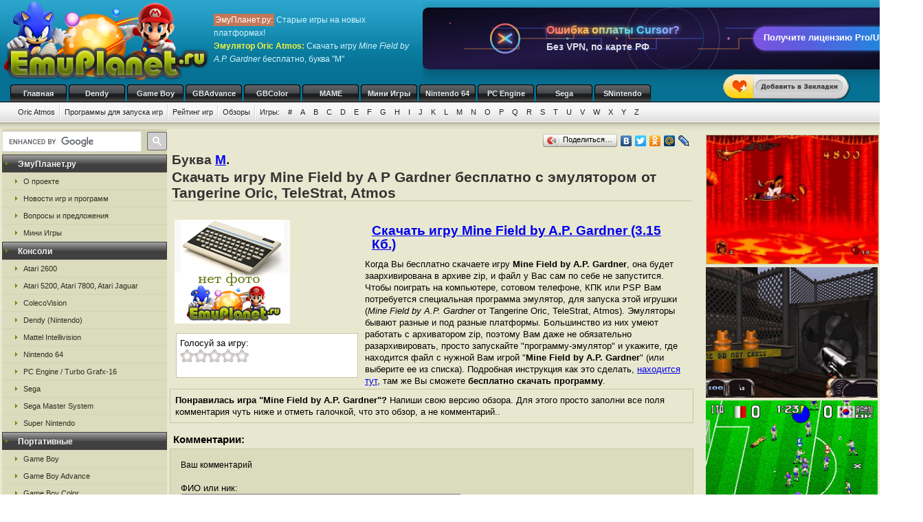

--- FILE ---
content_type: text/html; charset=UTF-8
request_url: https://emuoric.ru/oric_m/epmn.html
body_size: 9402
content:
<!DOCTYPE html>
<html class="h-100" lang="ru">
<head>
            <title>Скачать бесплатно игру Mine Field by A P Gardner, эмулятор Tangerine Oric, Atmos, TeleStrat, буква M</title>
<meta name="description" content="Игра Mine Field by A P Gardner от Tangerine Oric, Atmos, буква из каталога M на сайте ЭмуПланет.ру" />
<meta name="keywords" content="Mine Field by A P Gardner, игра, скачать, бесплатно, буква M" />
<link rel="canonical" href="https://emuoric.ru/oric_m/epmn.html" /><meta name="robots" content="index, follow" />
<meta http-equiv="content-language" content="ru">
<meta charset="utf-8">
<meta http-equiv="Content-Type" content="text/html; charset=utf-8" />
<meta name="csrf-token" content="ZK5pv1aozmu50AS2hZG58KD6Vl8ZN6GV7nhOjZGc">
<link rel="apple-touch-icon" sizes="57x57" href="/apple-icon-57x57.png">
<link rel="apple-touch-icon" sizes="60x60" href="/apple-icon-60x60.png">
<link rel="apple-touch-icon" sizes="72x72" href="/apple-icon-72x72.png">
<link rel="apple-touch-icon" sizes="76x76" href="/apple-icon-76x76.png">
<link rel="apple-touch-icon" sizes="114x114" href="/apple-icon-114x114.png">
<link rel="apple-touch-icon" sizes="120x120" href="/apple-icon-120x120.png">
<link rel="apple-touch-icon" sizes="144x144" href="/apple-icon-144x144.png">
<link rel="apple-touch-icon" sizes="152x152" href="/apple-icon-152x152.png">
<link rel="apple-touch-icon" sizes="180x180" href="/apple-icon-180x180.png">
<link rel="icon" type="image/png" sizes="192x192"  href="/android-icon-192x192.png">
<link rel="icon" type="image/png" sizes="32x32" href="/favicon-32x32.png">
<link rel="icon" type="image/png" sizes="96x96" href="/favicon-96x96.png">
<link rel="icon" type="image/png" sizes="16x16" href="/favicon-16x16.png">
<link rel="manifest" href="/manifest.json">
<meta name="msapplication-TileColor" content="#ffffff">
<meta name="msapplication-TileImage" content="/ms-icon-144x144.png">
<meta name="theme-color" content="#ffffff">
<link rel="stylesheet" href="/css/styles.css" type="text/css" />
    <link rel="alternate" type="application/rss+xml" title="Новости игр и программ" href="https://emuplanet.ru/gamenews_planet.xml">
<link rel="alternate" type="application/rss+xml" title="О проекте EmuPlanet.ru" href="https://emuplanet.ru/about.xml">
<script src="/js/add_favorite.js?ver=1.0" type="text/javascript"></script>
<link rel="stylesheet" id="stpv3-css"  href="/css/stpv3.css?ver=3.9.1" type="text/css" media="all" />
<script type="text/javascript" src="/js/jquery-1.7.2.min.js?ver=1.7.1"></script>
<script type="text/javascript" src="/js/waypoints.min.js"></script>
<script type="text/javascript" src="/js/jquery-timing.min.js"></script>
<script type="text/javascript" src="/js/wiggle.jquery.js"></script>
                    <link rel="stylesheet" href="/css/voted.css" type="text/css" />
    <link rel="stylesheet" href="/css/comment.css" type="text/css" />
        <script type="text/javascript">
        var comments_url = '/comments/epmn/';
    </script>
    <script type="text/javascript" src="/js/voting.js"></script>
    <script type="text/javascript" src="/js/comments.js"></script>
        </head>
<body class="" >
    <!--top start -->
<div id="topmain">
    <div id="top">
        <a href="/">
            <img src="/images/logo.png" border="0" width="306" height="123" class="logo"
                 title="Скачать бесплатно игры с эмулятором от приставки Oric Atmos"
                 alt="Скачать бесплатно игры с эмулятором от приставки Oric Atmos"/>
        </a>
        <p class="topTxt"><span class="red">ЭмуПланет.ру:</span> Старые игры на новых платформах!<br/>
            <span class="ylw"><b>Эмулятор Oric Atmos</b>:</span> Скачать игру <i>Mine Field by A.P. Gardner</i> бесплатно, буква "M"
        </p>

        
                    <div class="topbnhead">
                                    <div class="topbnhead-item"><div id="ds-cursor-pp-banner-1-728" style="width:728px;height:90px;position:relative;overflow:hidden;border-radius:8px;box-shadow:0 5px 20px rgba(0,0,0,0.3);font-family:'Segoe UI',Tahoma,Geneva,Verdana,sans-serif;cursor:pointer;margin-top:10px;" onclick="window.open('https://ai-cursor.ru','_blank')">
    <svg viewBox="0 0 728 90" xmlns="http://www.w3.org/2000/svg" style="width:100%;height:100%;">
        <defs>
            <linearGradient id="bgGradient728" x1="0%" y1="0%" x2="100%" y2="100%">
                <stop offset="0%" stop-color="#0a0818"/>
                <stop offset="25%" stop-color="#16102f"/>
                <stop offset="50%" stop-color="#221846"/>
                <stop offset="75%" stop-color="#16102f"/>
                <stop offset="100%" stop-color="#0a0818"/>
            </linearGradient>
            <linearGradient id="buttonGradient728" x1="0%" y1="0%" x2="100%" y2="0%">
                <stop offset="0%" stop-color="#8b5cf6"/>
                <stop offset="33%" stop-color="#6366f1"/>
                <stop offset="66%" stop-color="#3b82f6"/>
                <stop offset="100%" stop-color="#0ea5e9"/>
            </linearGradient>
            <linearGradient id="textGradient728" x1="0%" y1="0%" x2="100%" y2="0%">
                <stop offset="0%" stop-color="#ff6b6b"/>
                <stop offset="33%" stop-color="#feca57"/>
                <stop offset="66%" stop-color="#48dbfb"/>
                <stop offset="100%" stop-color="#a29bfe"/>
            </linearGradient>
            <filter id="glow728" x="-50%" y="-50%" width="200%" height="200%">
                <feGaussianBlur stdDeviation="2.5" result="coloredBlur"/>
                <feMerge><feMergeNode in="coloredBlur"/><feMergeNode in="SourceGraphic"/></feMerge>
            </filter>
            <filter id="neonGlow728" x="-100%" y="-100%" width="300%" height="300%">
                <feGaussianBlur stdDeviation="3.5" result="blur"/>
                <feMerge><feMergeNode in="blur"/><feMergeNode in="SourceGraphic"/></feMerge>
            </filter>
            <filter id="pulseGlow728" x="-100%" y="-100%" width="300%" height="300%">
                <feGaussianBlur stdDeviation="5" result="blur"/>
                <feMerge><feMergeNode in="blur"/><feMergeNode in="SourceGraphic"/></feMerge>
            </filter>
            <radialGradient id="lightBeam728" cx="50%" cy="50%" r="50%">
                <stop offset="0%" stop-color="white" stop-opacity="0.4"/>
                <stop offset="70%" stop-color="white" stop-opacity="0.1"/>
                <stop offset="100%" stop-color="white" stop-opacity="0"/>
            </radialGradient>
        </defs>
        <rect width="728" height="90" fill="url(#bgGradient728)" rx="8"/>
        <circle cx="364" cy="45" r="60" fill="none" stroke="url(#textGradient728)" stroke-width="1" opacity="0.3"><animate attributeName="r" values="50;70;50" dur="4s" repeatCount="indefinite"/><animate attributeName="opacity" values="0.2;0.4;0.2" dur="3s" repeatCount="indefinite"/></circle>
        <circle cx="364" cy="45" r="40" fill="none" stroke="url(#buttonGradient728)" stroke-width="0.8" opacity="0.4"><animate attributeName="r" values="35;45;35" dur="3.5s" repeatCount="indefinite" begin="0.5s"/><animate attributeName="opacity" values="0.3;0.5;0.3" dur="2.8s" repeatCount="indefinite"/></circle>
        <path d="M100 30 L180 30 L180 45 L260 45 L260 60 L340 60 L340 45 L420 45 L420 30 L500 30 L500 45 L580 45 L580 60 L660 60" stroke="#8b5cf6" stroke-width="1.2" fill="none" opacity="0.6"><animate attributeName="stroke-dasharray" values="0,400;400,0" dur="2.5s" repeatCount="indefinite"/><animate attributeName="stroke" values="#8b5cf6;#6366f1;#3b82f6;#8b5cf6" dur="5s" repeatCount="indefinite"/></path>
        <path d="M60 60 L140 60 L140 45 L220 45 L220 30 L300 30 L300 45 L380 45 L380 60 L460 60 L460 45 L540 45 L540 30 L620 30" stroke="#ff6b6b" stroke-width="1.2" fill="none" opacity="0.6"><animate attributeName="stroke-dasharray" values="0,400;400,0" dur="2.2s" repeatCount="indefinite" begin="0.3s"/><animate attributeName="stroke" values="#ff6b6b;#ff9f43;#ff6b6b" dur="4s" repeatCount="indefinite"/></path>
        <circle cx="200" cy="45" r="2" fill="#48dbfb" opacity="0.7"><animate attributeName="cx" values="200;220;200" dur="3s" repeatCount="indefinite"/><animate attributeName="opacity" values="0.5;0.8;0.5" dur="2s" repeatCount="indefinite"/></circle>
        <circle cx="300" cy="45" r="1.8" fill="#feca57" opacity="0.7"><animate attributeName="cx" values="300;280;300" dur="3.2s" repeatCount="indefinite" begin="0.4s"/><animate attributeName="opacity" values="0.5;0.8;0.5" dur="2.2s" repeatCount="indefinite"/></circle>
        <circle cx="428" cy="45" r="2" fill="#ff9ff3" opacity="0.7"><animate attributeName="cx" values="428;448;428" dur="2.8s" repeatCount="indefinite" begin="0.6s"/><animate attributeName="opacity" values="0.5;0.8;0.5" dur="1.9s" repeatCount="indefinite"/></circle>
        <circle cx="528" cy="45" r="1.8" fill="#8b5cf6" opacity="0.7"><animate attributeName="cx" values="528;508;528" dur="3.1s" repeatCount="indefinite" begin="0.8s"/><animate attributeName="opacity" values="0.5;0.8;0.5" dur="2.1s" repeatCount="indefinite"/></circle>
        <g transform="translate(120,45)"><circle cx="0" cy="0" r="22" fill="none" stroke="url(#textGradient728)" stroke-width="2.5" opacity="0.85"><animate attributeName="r" values="20;24;20" dur="2s" repeatCount="indefinite"/><animateTransform attributeName="transform" type="rotate" values="0;360" dur="10s" repeatCount="indefinite"/></circle><path d="M-9 -6 L9 6 M9 -6 L-9 6" stroke="url(#textGradient728)" stroke-width="3" stroke-linecap="round" filter="url(#neonGlow728)"><animate attributeName="opacity" values="0.8;1;0.8" dur="1.5s" repeatCount="indefinite"/></path></g>
        <text x="180" y="38" font-family="Arial,sans-serif" font-size="16" font-weight="bold" fill="url(#textGradient728)" filter="url(#neonGlow728)"><tspan x="180" dy="0">Ошибка оплаты Cursor?</tspan></text>
        <text x="180" y="62" font-family="Arial,sans-serif" font-size="14" font-weight="600" fill="#e2e8f0" opacity="0.95"><tspan x="180" dy="0">Без VPN, по карте РФ</tspan></text>
        <g class="ctaButton728" style="cursor:pointer;"><rect x="480" y="28" width="220" height="34" rx="17" fill="url(#buttonGradient728)" filter="url(#glow728)"><animate attributeName="opacity" values="0.85;0.95;0.85" dur="1.8s" repeatCount="indefinite"/><animateTransform attributeName="transform" type="scale" values="1;1.015;1" dur="2s" repeatCount="indefinite" additive="sum" transform="translate(590,45)"/></rect><text x="590" y="48" font-family="Arial,sans-serif" font-size="13" font-weight="bold" fill="white" text-anchor="middle">Получите лицензию Pro/Ultra</text></g>
        <g transform="translate(688,12)"><rect x="0" y="0" width="35" height="11" rx="2" fill="url(#buttonGradient728)" filter="url(#glow728)"/><text x="17.5" y="8" font-family="Arial,sans-serif" font-size="7" font-weight="bold" fill="white" text-anchor="middle">Cursor</text></g>
        <circle cx="40" cy="25" r="1.2" fill="#ff6b6b" opacity="0.6"><animate attributeName="cy" values="25;20;25" dur="2.8s" repeatCount="indefinite"/></circle>
        <circle cx="688" cy="65" r="1.2" fill="#48dbfb" opacity="0.6"><animate attributeName="cy" values="65;70;65" dur="3.2s" repeatCount="indefinite" begin="0.7s"/></circle>
        <rect x="0" y="0" width="728" height="90" fill="url(#lightBeam728)" opacity="0"><animate attributeName="opacity" values="0;0.2;0" dur="3.5s" begin="20s;40s;60s;80s;100s;120s;140s;160s;180s;200s" repeatCount="1"/></rect>
        <rect x="0" y="0" width="728" height="90" fill="url(#lightBeam728)" opacity="0" transform="rotate(30 364 45)"><animate attributeName="opacity" values="0;0.15;0" dur="3s" begin="23s;43s;63s;83s;103s;123s;143s;163s;183s;203s" repeatCount="1"/></rect>
        <rect x="0" y="0" width="728" height="90" fill="url(#lightBeam728)" opacity="0" transform="rotate(-45 364 45)"><animate attributeName="opacity" values="0;0.18;0" dur="3.2s" begin="26s;46s;66s;86s;106s;126s;146s;166s;186s;206s" repeatCount="1"/></rect>
        <circle cx="364" cy="45" r="100" fill="white" opacity="0" filter="url(#pulseGlow728)"><animate attributeName="opacity" values="0;0.1;0" dur="2.5s" begin="29s;49s;69s;89s;109s;129s;149s;169s;189s;209s" repeatCount="1"/></circle>
    </svg>
    <script>
        document.getElementById('ds-cursor-pp-banner-1-728').querySelector('.ctaButton728').addEventListener('mouseenter',function(){this.querySelector('rect').setAttribute('opacity','1');this.querySelector('rect').style.filter='url(#glow728)';});
        document.getElementById('ds-cursor-pp-banner-1-728').querySelector('.ctaButton728').addEventListener('mouseleave',function(){this.querySelector('rect').setAttribute('opacity','0.85');});
    </script>
</div></div>
                            </div>
        
        <div id="add_favorite_wrapper">
            <a onclick="return add_favorite(this);" href="javascript:void(0)">
                <div rel="shake" class="stpAnimSite shake">
                    <img border="0" class="jolting" src="/images/add_favorite.png">
                </div>
            </a>
        </div>

        <ul class="nav">
            
        <noindex>
                                                <li>
                    <a href="https://emuplanet.ru/" rel="nofollow">Главная</a>
                </li>
                                                            <li>
                    <a href="https://emudendy.ru/" rel="nofollow">Dendy</a>
                </li>
                                                            <li>
                    <a href="https://emugb.ru/" rel="nofollow">Game Boy</a>
                </li>
                                                            <li>
                    <a href="https://emugba.ru/" rel="nofollow">GBAdvance</a>
                </li>
                                                            <li>
                    <a href="https://emugbc.ru/" rel="nofollow">GBColor</a>
                </li>
                                                            <li>
                    <a href="https://emumame.ru/" rel="nofollow">MAME</a>
                </li>
                                                            <li>
                    <a href="https://igropult.ru/" rel="nofollow">Мини Игры</a>
                </li>
                                                            <li>
                    <a href="https://emun64.ru/" rel="nofollow">Nintendo 64</a>
                </li>
                                                            <li>
                    <a href="https://emupce.ru/" rel="nofollow">PC Engine</a>
                </li>
                                                            <li>
                    <a href="https://emusega.ru/" rel="nofollow">Sega</a>
                </li>
                                                            <li>
                    <a href="https://emusnes.ru/" rel="nofollow">SNintendo</a>
                </li>
                            </noindex>
    </ul>

        <ul class="sub">

                    

            <li><a href="/">Oric Atmos</a></li>

                            <li><a href="/oric_soft.html">Программы для запуска игр</a></li>
            
        

        <li><a href="/oric_rating.html" rel="nofollow">Рейтинг игр</a></li>
        <li><a href="/oric_review/">Обзоры</a></li>


        
        <li class="noImg">
            <a href="/" rel="nofollow">Игры:</a>

                                                <a href="/oric_1/" rel="nofollow">#</a>
                                    <a href="/oric_a/" rel="nofollow">A</a>
                                    <a href="/oric_b/" rel="nofollow">B</a>
                                    <a href="/oric_c/" rel="nofollow">C</a>
                                    <a href="/oric_d/" rel="nofollow">D</a>
                                    <a href="/oric_e/" rel="nofollow">E</a>
                                    <a href="/oric_f/" rel="nofollow">F</a>
                                    <a href="/oric_g/" rel="nofollow">G</a>
                                    <a href="/oric_h/" rel="nofollow">H</a>
                                    <a href="/oric_i/" rel="nofollow">I</a>
                                    <a href="/oric_j/" rel="nofollow">J</a>
                                    <a href="/oric_k/" rel="nofollow">K</a>
                                    <a href="/oric_l/" rel="nofollow">L</a>
                                    <a href="/oric_m/" rel="nofollow">M</a>
                                    <a href="/oric_n/" rel="nofollow">N</a>
                                    <a href="/oric_o/" rel="nofollow">O</a>
                                    <a href="/oric_p/" rel="nofollow">P</a>
                                    <a href="/oric_q/" rel="nofollow">Q</a>
                                    <a href="/oric_r/" rel="nofollow">R</a>
                                    <a href="/oric_s/" rel="nofollow">S</a>
                                    <a href="/oric_t/" rel="nofollow">T</a>
                                    <a href="/oric_u/" rel="nofollow">U</a>
                                    <a href="/oric_v/" rel="nofollow">V</a>
                                    <a href="/oric_w/" rel="nofollow">W</a>
                                    <a href="/oric_x/" rel="nofollow">X</a>
                                    <a href="/oric_y/" rel="nofollow">Y</a>
                                    <a href="/oric_z/" rel="nofollow">Z</a>
                            
        </li>

    </ul>

    


    </div>
</div>
<!--top end -->

<!--bodyMain start -->
<div id="bodyMain">
    

    <div id="body">
        <table>
            <tr>
                <td valign="top" width="1%" class="sidebar-left-wrapper">
                    <!--left start -->
<div id="left">
    <div>
        <script>
            (function () {
                var cx = '012251792133376015830:zrtzdofmply';
                var gcse = document.createElement('script');
                gcse.type = 'text/javascript';
                gcse.async = true;
                gcse.src = 'https://cse.google.com/cse.js?cx=' + cx;
                var s = document.getElementsByTagName('script')[0];
                s.parentNode.insertBefore(gcse, s);
            })();
        </script>
        <gcse:searchbox-only resultsUrl="https://emuplanet.ru/search.php"></gcse:searchbox-only>
    </div>
    <style>
        .gsc-search-button-v2 {
            padding: 6px 7px;
        !important;
        }

        table.gsc-search-box td.gsc-input {
            padding-right: 6px;
        !important;
        }
    </style>

    <noindex>
        <b><span>ЭмуПланет.ру</span></b>
        <ul>
                                            <li><a href="https://emuplanet.ru/about/" rel="nofollow">О проекте</a></li>
                                            <li><a href="https://emuplanet.ru/gamenews/" rel="nofollow">Новости игр и программ</a></li>
                                            <li><a href="https://emuplanet.ru/contact.html" rel="nofollow">Вопросы и предложения</a></li>
                                            <li><a href="https://igropult.ru/" rel="nofollow">Мини Игры</a></li>
                    </ul>
    
            <b><span>Консоли</span></b>
        <ul>
                                            <li><a href="https://emuatari26.ru/" rel="nofollow">Atari 2600</a></li>
                                            <li><a href="https://emuatari.ru/" rel="nofollow">Atari 5200, Atari 7800, Atari Jaguar</a></li>
                                            <li><a href="https://emuccv.ru/" rel="nofollow">ColecoVision</a></li>
                                            <li><a href="https://emudendy.ru/" rel="nofollow">Dendy (Nintendo)</a></li>
                                            <li><a href="https://emumil.ru/" rel="nofollow">Mattel Intellivision</a></li>
                                            <li><a href="https://emun64.ru/" rel="nofollow">Nintendo 64</a></li>
                                            <li><a href="https://emupce.ru/" rel="nofollow">PC Engine / Turbo Grafx-16</a></li>
                                            <li><a href="https://emusega.ru/" rel="nofollow">Sega</a></li>
                                            <li><a href="https://emusms.ru/" rel="nofollow">Sega Master System</a></li>
                                            <li><a href="https://emusnes.ru/" rel="nofollow">Super Nintendo</a></li>
                    </ul>
    
            <b><span>Портативные</span></b>
        <ul>
                                            <li><a href="https://emugb.ru/" rel="nofollow">Game Boy</a></li>
                                            <li><a href="https://emugba.ru/" rel="nofollow">Game Boy Advance</a></li>
                                            <li><a href="https://emugbc.ru/" rel="nofollow">Game Boy Color</a></li>
                                            <li><a href="https://emusgg.ru/" rel="nofollow">Sega Game Gear</a></li>
                                            <li><a href="https://emuwsc.ru/" rel="nofollow">WonderSwan / Color</a></li>
                    </ul>
    
            <b><span>Аркадные</span></b>
        <ul>
                                            <li><a href="https://emumame.ru/" rel="nofollow">MAME</a></li>
                                            <li><a href="https://emuneogeo.ru/" rel="nofollow">Neo-Geo</a></li>
                    </ul>
    
            <b><span>Компьютеры</span></b>
        <ul>
                                            <li><a href="https://igropult.ru/" rel="nofollow">Современные Игры для ПК</a></li>
                                            <li><a href="https://emumsx1.ru/" rel="nofollow">Microsoft MSX-1</a></li>
                                            <li><a href="https://emuoric.ru/" rel="nofollow">Oric</a></li>
                                            <li><a href="https://emuszx81.ru/" rel="nofollow">Sinclair ZX-81</a></li>
                                            <li><a href="https://emuzxs.ru/" rel="nofollow">ZX Spectrum</a></li>
                    </ul>
    

    </noindex>

    
</div>
<!--left end -->
                </td>
                <td valign="top" width="98%" class="center-wrapper">
                    <!--right-center start -->
                    <div id="right">

                        <main id="app">
                            
    <div class="zakladki">
    <div class="itemzaklad">
        <script type="text/javascript" src="//yandex.st/share/share.js"
                charset="utf-8"></script>
        <div class="yashare-auto-init"
             data-yashareL10n="ru"
             data-yashareType="button"
             data-yashareQuickServices="yaru,vkontakte,facebook,twitter,odnoklassniki,moimir,lj,friendfeed,moikrug"></div>
    </div>
</div>

    <div class="bukva">Буква <a href="/oric_m/">M</a>.</div>
    <h1>Скачать игру Mine Field by A P Gardner бесплатно с эмулятором от Tangerine Oric, TeleStrat, Atmos</h1>
    <br/>

    <table>
        <tr>
            <td valign="top">
                <img class="imgcat" src="/storage/oric-images/nofoto_oric.png"
                     alt="Mine Field by A P Gardner"
                     title="Mine Field by A P Gardner"
                />
                <noindex>
                    <br />
                    <div class="item">
                        <div class="ratingblock" id="item">
    Голосуй за игру:<br />
    <ul class="unit-rating" style="width: 100px;">
        <li><a class="r1-unit rater" title="1" onclick="vote('epmn', 1); return false;" href="#" rel="nofollow">1</a></li>
        <li><a class="r2-unit rater" title="2" onclick="vote('epmn', 2); return false;" href="#" rel="nofollow">2</a></li>
        <li><a class="r3-unit rater" title="3" onclick="vote('epmn', 3); return false;" href="#" rel="nofollow">3</a></li>
        <li><a class="r4-unit rater" title="4" onclick="vote('epmn', 4); return false;" href="#" rel="nofollow">4</a></li>
        <li><a class="r5-unit rater" title="5" onclick="vote('epmn', 5); return false;" href="#" rel="nofollow">5</a></li>
    </ul>
</div>
                    </div>
                </noindex>
            </td>
            <td valign="top">
                <h2>
                    <a href="/dlTWluZV9GaWVsZF9ieV9BLlAuX0dhcmRuZXJfKFVLKV8oMTk4NClfKFBEKS56aXA=.file"
                       rel="nofollow"
                       emude_name="1409.file"
                       emude_size="3223"
                       emude_type="archive"
                    >Скачать игру Mine Field by A.P. Gardner (3.15 Кб.)</a>
                </h2>

                                                                
                                    <p>Когда Вы бесплатно скачаете игру <b>Mine Field by A.P. Gardner</b>,
    она будет заархивирована в архиве zip, и файл у Вас сам по себе не запустится.
    Чтобы поиграть на компьютере, сотовом телефоне, КПК или PSP Вам потребуется специальная программа эмулятор,
    для запуска этой игрушки (<i>Mine Field by A.P. Gardner</i> от Tangerine Oric, TeleStrat, Atmos).
    Эмуляторы бывают разные и под разные платформы.
    Большинство из них умеют работать с архиватором zip, поэтому Вам даже не обязательно разархивировать,
    просто запускайте "программу-эмулятор" и укажите,
    где находится файл с нужной Вам игрой "<strong>Mine Field by A.P. Gardner</strong>" (или выберите ее из списка).
    Подробная инструкция как это сделать,
    <noindex><a href="/oric_soft.html" rel="nofollow">находится тут</a></noindex>,
    там же Вы сможете <strong>бесплатно скачать программу</strong>.</p>
                
            </td>
        </tr>
    </table>

    
    
    <p style="padding:7px;margin-bottom:10px;border:1px solid #C6C6A5;">
    <strong>Понравилась игра "Mine Field by A.P. Gardner"?</strong>
    Напиши свою версию обзора.
    Для этого просто заполни все поля комментария чуть ниже и отметь галочкой,
    что это обзор, а не комментарий..</p>
        <a name="comments"></a>
<h4 class="titleh">Комментарии:</h4>




    <form action="#comments" method="post" class="comment-form">
        <input type="hidden" name="_token" value="ZK5pv1aozmu50AS2hZG58KD6Vl8ZN6GV7nhOjZGc">        <input type="hidden" name="addgo" value="yes">
        <table cellpadding="0" cellspacing="0" border="0">
            <tr>
                <td class="label" colspan="2" width="70%">Ваш комментарий</td>
            </tr>
            <tr>
                <td class="value">
                                            ФИО или ник:
                                        <input type="text" name="nik"
                           value=""
                           size="50"
                           maxlength="100"
                           required
                    />
                </td>
                <td width="30%" rowspan="2">
                </td>
            </tr>
            <tr>
                <td class="value">
                    <div class="captcha-block">
                        <img src="https://emuoric.ru/captcha/default?5qBRsWkw" >
                    </div>
                                            Антиспам проверка: Введите текст с картинки:
                                        <br/>
                    <input type="text"
                           id="captcha"
                           name="captcha"
                           autocomplete="off"
                           size="65"
                           maxlength="100"
                           required
                    />
                </td>
            </tr>
            <tr>
                <td class="value">
                                            Контактный E-mail
                                            (не публикуется на сайте<sup><a
                            href="javascript:alert('E-mail не публикуется нигде на сайте и не передается третьим лицам, он нужен для администратора.\r\nТакже E-mail, как и ФИО (Ник) сохраняется в шифрованном виде в куках Вашего компьютера на 1 год, для того, чтобы Вы не вводили по 100 раз одну и туже информацию для публикации следующих комментариев. Если Вы хотите удалить сохраненную в куках информацию, просто оставьте все поля пустые и нажмите кнопку <Добавить> комментарий.');"
                            alt="Подробнее" title="Подробнее">?</a></sup>):
                    <input type="text"
                           name="email"
                           value=""
                           size="50"
                           maxlength="100"
                           required
                    />
                </td>
            </tr>
            <tr>
                <td colspan="2">
                    Написать свою версию обзора к этой игре:
                    <input type="checkbox" name="obzor"
                           style="width:20px; height:20px;"
                           value="1"
                                               />
                    <p>Обязательно указывайте свое настоящие
                        имя, e-mail и отметьте галочкой поле обзор, если это именно обзор. </p>
                </td>
            </tr>
            <tr>
                <td class="value" colspan="2">
                                            Сообщение:
                                        <textarea id="comment_textarea" name="txt" cols="50" rows="10"></textarea>
                </td>
            </tr>
            <tr>
                <td colspan="2">
                    <i>Внимание:</i> HTML-тэги не допускаются (вырезаются из сообщений). Если Вы хотите
                    вставить в свое сообщение ссылку - просто введите или скопируйте адрес нужной ссылки. Ваше сообщение
                    будем опубликовано после проверки модератором.
                </td>
            </tr>
            <tr>
                <td class="butt" colspan="2">
                    <input type="submit" name="submit" value="Добавить"/>
                </td>
            </tr>
        </table>
    </form>


<div id="comments_loader" style="display: none;">
    <center><img src="/images/toolbar.gif" alt="Загрузка комментариев пользователей..."
                 title="Загрузка комментариев пользователей..." style="border:1px solid #C6C6A5;"/></center>
</div>
<div id="comments_container">
                </div>



    <br />Выбранная Вами "<i>Mine Field by A.P. Gardner</i>"<br />

            Предыдущие игры по каталогу Tangerine Oric, TeleStrat, Atmos:
        <table cellpadding="3" width="100%">
        <tr>
                            <td align="center" width="33%">
                    <a href="/oric_m/epml.html">Mines of Moria, The</a>
                    <br />
                    <img class="imgnp" src="/storage/oric-images/nofoto_oric.png"
                         alt="Mines of Moria The"
                         title="Mines of Moria The"
                    />
                </td>
                            <td align="center" width="33%">
                    <a href="/oric_m/epme.html">Miner</a>
                    <br />
                    <img class="imgnp" src="/storage/oric-images/nofoto_oric.png"
                         alt="Miner"
                         title="Miner"
                    />
                </td>
                            <td align="center" width="33%">
                    <a href="/oric_m/etnl.html">Mined Out V2</a>
                    <br />
                    <img class="imgnp" src="/storage/oric-images/nofoto_oric.png"
                         alt="Mined Out V2"
                         title="Mined Out V2"
                    />
                </td>
                    </tr>
    </table>
    
            Следующие игры по каталогу Tangerine Oric, TeleStrat, Atmos:
        <table cellpadding="3" width="100%">
        <tr>
                            <td align="center" width="33%">
                    <a href="/oric_m/epee.html">Mine Sweeper</a>
                    <br />
                    <img class="imgnp" src="/storage/oric-images/nofoto_oric.png"
                         alt="Mine Sweeper"
                         title="Mine Sweeper"
                    />
                </td>
                            <td align="center" width="33%">
                    <a href="/oric_m/epef.html">Mini-Pengo</a>
                    <br />
                    <img class="imgnp" src="/storage/oric-images/nofoto_oric.png"
                         alt="Mini Pengo"
                         title="Mini Pengo"
                    />
                </td>
                            <td align="center" width="33%">
                    <a href="/oric_m/epez.html">Mini Sedoric Menu V2</a>
                    <br />
                    <img class="imgnp" src="/storage/oric-images/nofoto_oric.png"
                         alt="Mini Sedoric Menu V2"
                         title="Mini Sedoric Menu V2"
                    />
                </td>
                    </tr>
    </table>
    

                        </main>

                    </div>
                    <!--right-center end -->
                </td>
                <td valign="top" width="1%" class="sidebar-right-wrapper">
                    <noindex>
    <!--rightblock start -->
    <div id="rightblock">
        

        
                    <div class="divjs">
                                    <!--noindex--><a href="https://emusega.ru/sega_a/ejt.html" rel="nofollow"><img src="https://emusega.ru/storage/sega-img/163.png" class="imgjv" border="0" alt="Aladdin" title="Aladdin" /></a>
<!--/noindex-->
                                    <!--noindex--><a href="https://emun64.ru/n64_d/tjl.html" rel="nofollow"><img src="https://emun64.ru/storage/n64-img/367.png" class="imgjv3" border="0" alt="Duke Nukem 64" title="Duke Nukem 64" /></a>
<!--/noindex-->
                                    <!--noindex--><a href="https://emuneogeo.ru/neogeo_t/jmp.html" rel="nofollow"><img src="https://emuneogeo.ru/storage/neogeo-img/604.png" class="imgjv2" border="0" alt="Tecmo World Soccer 96" title="Tecmo World Soccer 96" /></a><!--/noindex-->
                                    <!--noindex--><a href="https://emun64.ru/n64_r/emjm.html" rel="nofollow"><img src="https://emun64.ru/storage/n64-img/1060.png" class="imgjv3" border="0" alt="Ready 2 Rumble Boxing - Round 2" title="Ready 2 Rumble Boxing - Round 2" /></a>
<!--/noindex-->
                            </div>
        
    </div>
    <!--rightblock end -->
</noindex>
                </td>
            </tr>
        </table>
    </div>
    <!--body end -->

</div>
<!--bodyMain end -->

    <noindex>
    <!--footer start -->
    <div id="footerMain">
        <div id="footer">
            <table>
                <tr>
                    <td width="1%">
                                            <!--LiveInternet counter--><script type="text/javascript">new Image().src = "http://counter.yadro.ru/hit?r" + escape(document.referrer) + ((typeof(screen)=="undefined")?"" : ";s"+screen.width+"*"+screen.height+"*" + (screen.colorDepth?screen.colorDepth:screen.pixelDepth)) + ";u"+escape(document.URL) +  ";" +Math.random();</script><!--/LiveInternet-->
                                        </td>
                    <td width="99%">

                        <a href="https://emuplanet.ru" rel="nofollow" class="footer-menu-item"
        >Эмуляторы</a>:                 <a href="https://emuatari26.ru" rel="nofollow" class="footer-menu-item"
        >Atari 2600</a> |                <a href="https://emuatari.ru" rel="nofollow" class="footer-menu-item"
        >Atari 5200 + Atari 7800 + Atari Jaguar</a> |                <a href="https://emuccv.ru" rel="nofollow" class="footer-menu-item"
        >Coleco ColecoVision</a> |                <a href="https://emudendy.ru" rel="nofollow" class="footer-menu-item"
        >Dendy</a> |                <a href="https://emugb.ru" rel="nofollow" class="footer-menu-item"
        >Game Boy</a> |                <a href="https://emugba.ru" rel="nofollow" class="footer-menu-item"
        >Game Boy Advance</a> |                <a href="https://emugbc.ru" rel="nofollow" class="footer-menu-item"
        >Game Boy Color</a> |                <a href="https://emumame.ru" rel="nofollow" class="footer-menu-item"
        >MAME</a> |                <a href="https://emumil.ru" rel="nofollow" class="footer-menu-item"
        >Mattel Intellivision</a> |                <a href="https://emumsx1.ru" rel="nofollow" class="footer-menu-item"
        >Microsoft MSX-1</a> |                <a href="https://emuneogeo.ru" rel="nofollow" class="footer-menu-item"
        >Neo-Geo</a> |                <a href="https://emun64.ru" rel="nofollow" class="footer-menu-item"
        >Nintendo 64</a> |                <a href="https://emuoric.ru" rel="nofollow" class="footer-menu-item"
        >Oric</a> |                <a href="https://emupce.ru" rel="nofollow" class="footer-menu-item"
        >PC Engine / Turbo Grafx-16</a> |                <a href="https://emusega.ru" rel="nofollow" class="footer-menu-item"
        >Sega</a> |                <a href="https://emusgg.ru" rel="nofollow" class="footer-menu-item"
        >Sega Game Gear</a> |                <a href="https://emusms.ru" rel="nofollow" class="footer-menu-item"
        >Sega Master System</a> |                <a href="https://emuszx81.ru" rel="nofollow" class="footer-menu-item"
        >Sinclair ZX-81</a> |                <a href="https://emusnes.ru" rel="nofollow" class="footer-menu-item"
        >Super Nintendo</a> |                <a href="https://emuwsc.ru" rel="nofollow" class="footer-menu-item"
        >WonderSwan / Color</a> |                <a href="https://emuzxs.ru" rel="nofollow" class="footer-menu-item"
        >ZX Spectrum</a> |                <a href="https://igropult.ru" rel="nofollow" class="footer-menu-item"
        >Мини Игры</a>     

                        <p class="copyright">
                            <a href="https://emuplanet.ru/about.xml" rel="nofollow">
                                <img src="https://emuplanet.ru/images/xml.gif"
                                     border="0"
                                     align="absmiddle"
                                     alt="Новости портала EmuPlanet.ru"
                                     title="Новости портала EmuPlanet.ru" />
                            </a>
                            Copyright &copy; 2006-2026 Portal www.EmuPlanet.ru. All Rights Reserved.
                            <a href="https://emuplanet.ru/contact.html" rel="nofollow">
                                Связаться с нами.
                            </a>
                            <br />Использование материалов сайта разрешается только с согласия редакции EmuPlanet.Ru!
                        </p>
                    </td>
                    <td width="1%">
                    </td>
                </tr>
            </table>
        </div>
    </div>
    <!--footer end -->
    <script>
        jQuery(document).ready(function($) {
            $('.wpp_jolting').each(function(){
                $(this).wrap('<div class="stpAnimSite" rel="shake" />');
            });
        });
    </script>
    <script>
        jQuery(document).ready(function($) {
            function doAnimSite() {
                $('div.stpAnimSite').each($).wait(3000, function(index){
                    if ($.browser.msie) {
                        $(this).wiggle('start', {
                            limit: 5,
                            randomStart: true, });
                    } else {
                        var animClass = $(this).attr('rel');
                        $(this).addClass(animClass);
                        var wait = window.setTimeout(
                            function(){ $('div.stpAnimSite').removeClass(animClass) },
                            1300
                        );
                    }
                });
            }
            setInterval(function() { doAnimSite(); }, 8000);
        });
    </script>
</noindex>


<div style="width: 0; height: 0; overflow: hidden;">

</div>
    <!-- Yandex.Metrika counter -->
<script type="text/javascript" >
   (function(m,e,t,r,i,k,a){m[i]=m[i]||function(){(m[i].a=m[i].a||[]).push(arguments)};
   m[i].l=1*new Date();
   for (var j = 0; j < document.scripts.length; j++) {if (document.scripts[j].src === r) { return; }}
   k=e.createElement(t),a=e.getElementsByTagName(t)[0],k.async=1,k.src=r,a.parentNode.insertBefore(k,a)})
   (window, document, "script", "https://mc.yandex.ru/metrika/tag.js", "ym");

   ym(95444696, "init", {
        clickmap:true,
        trackLinks:true,
        accurateTrackBounce:true
   });
</script>
<noscript><div><img src="https://mc.yandex.ru/watch/95444696" style="position:absolute; left:-9999px;" alt="" /></div></noscript>
<!-- /Yandex.Metrika counter -->
</body>
</html>


--- FILE ---
content_type: application/javascript; charset=utf-8
request_url: https://emuoric.ru/js/voting.js
body_size: 302
content:
/*	var reg = /(\d+)\.html.*$/i;
	var id = window.location.href.match(reg);*/
/**
 *
 * @access public
 * @return void
 **/
function vote(game, rating) {

    $.ajax({
        type: "POST",
        url: '/voting/',
        data: {
            game: game,
            rating: rating
        },
        headers: {
            'X-CSRF-TOKEN': $('meta[name="csrf-token"]').attr('content')
        },
        dataType: "html",
        success: function (html) {
            $('#item').html(html);
        },
        error: function () {
            alert('Соединение с сайтом утерено. Повторите попытку.');
        }
    });


}


